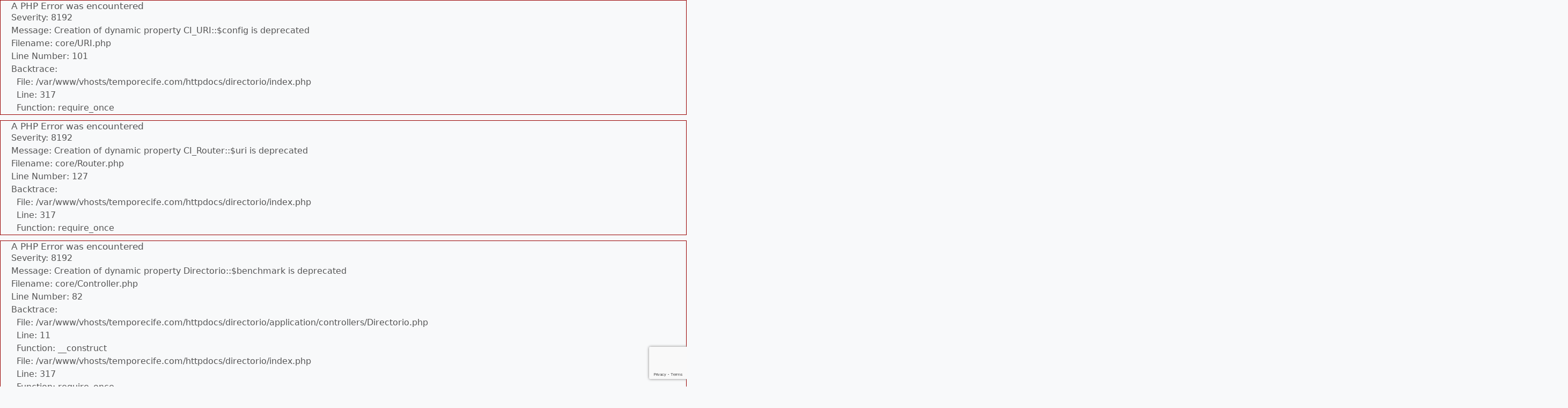

--- FILE ---
content_type: text/html; charset=utf-8
request_url: https://www.google.com/recaptcha/api2/anchor?ar=1&k=6LdlurQiAAAAAEgb-i1ebqlj0Cw-ZJjpg82352F7&co=aHR0cHM6Ly93d3cudGVtcG9yZWNpZmUuY29tOjQ0Mw..&hl=en&v=N67nZn4AqZkNcbeMu4prBgzg&size=invisible&anchor-ms=20000&execute-ms=30000&cb=nzo83w4fxio2
body_size: 49848
content:
<!DOCTYPE HTML><html dir="ltr" lang="en"><head><meta http-equiv="Content-Type" content="text/html; charset=UTF-8">
<meta http-equiv="X-UA-Compatible" content="IE=edge">
<title>reCAPTCHA</title>
<style type="text/css">
/* cyrillic-ext */
@font-face {
  font-family: 'Roboto';
  font-style: normal;
  font-weight: 400;
  font-stretch: 100%;
  src: url(//fonts.gstatic.com/s/roboto/v48/KFO7CnqEu92Fr1ME7kSn66aGLdTylUAMa3GUBHMdazTgWw.woff2) format('woff2');
  unicode-range: U+0460-052F, U+1C80-1C8A, U+20B4, U+2DE0-2DFF, U+A640-A69F, U+FE2E-FE2F;
}
/* cyrillic */
@font-face {
  font-family: 'Roboto';
  font-style: normal;
  font-weight: 400;
  font-stretch: 100%;
  src: url(//fonts.gstatic.com/s/roboto/v48/KFO7CnqEu92Fr1ME7kSn66aGLdTylUAMa3iUBHMdazTgWw.woff2) format('woff2');
  unicode-range: U+0301, U+0400-045F, U+0490-0491, U+04B0-04B1, U+2116;
}
/* greek-ext */
@font-face {
  font-family: 'Roboto';
  font-style: normal;
  font-weight: 400;
  font-stretch: 100%;
  src: url(//fonts.gstatic.com/s/roboto/v48/KFO7CnqEu92Fr1ME7kSn66aGLdTylUAMa3CUBHMdazTgWw.woff2) format('woff2');
  unicode-range: U+1F00-1FFF;
}
/* greek */
@font-face {
  font-family: 'Roboto';
  font-style: normal;
  font-weight: 400;
  font-stretch: 100%;
  src: url(//fonts.gstatic.com/s/roboto/v48/KFO7CnqEu92Fr1ME7kSn66aGLdTylUAMa3-UBHMdazTgWw.woff2) format('woff2');
  unicode-range: U+0370-0377, U+037A-037F, U+0384-038A, U+038C, U+038E-03A1, U+03A3-03FF;
}
/* math */
@font-face {
  font-family: 'Roboto';
  font-style: normal;
  font-weight: 400;
  font-stretch: 100%;
  src: url(//fonts.gstatic.com/s/roboto/v48/KFO7CnqEu92Fr1ME7kSn66aGLdTylUAMawCUBHMdazTgWw.woff2) format('woff2');
  unicode-range: U+0302-0303, U+0305, U+0307-0308, U+0310, U+0312, U+0315, U+031A, U+0326-0327, U+032C, U+032F-0330, U+0332-0333, U+0338, U+033A, U+0346, U+034D, U+0391-03A1, U+03A3-03A9, U+03B1-03C9, U+03D1, U+03D5-03D6, U+03F0-03F1, U+03F4-03F5, U+2016-2017, U+2034-2038, U+203C, U+2040, U+2043, U+2047, U+2050, U+2057, U+205F, U+2070-2071, U+2074-208E, U+2090-209C, U+20D0-20DC, U+20E1, U+20E5-20EF, U+2100-2112, U+2114-2115, U+2117-2121, U+2123-214F, U+2190, U+2192, U+2194-21AE, U+21B0-21E5, U+21F1-21F2, U+21F4-2211, U+2213-2214, U+2216-22FF, U+2308-230B, U+2310, U+2319, U+231C-2321, U+2336-237A, U+237C, U+2395, U+239B-23B7, U+23D0, U+23DC-23E1, U+2474-2475, U+25AF, U+25B3, U+25B7, U+25BD, U+25C1, U+25CA, U+25CC, U+25FB, U+266D-266F, U+27C0-27FF, U+2900-2AFF, U+2B0E-2B11, U+2B30-2B4C, U+2BFE, U+3030, U+FF5B, U+FF5D, U+1D400-1D7FF, U+1EE00-1EEFF;
}
/* symbols */
@font-face {
  font-family: 'Roboto';
  font-style: normal;
  font-weight: 400;
  font-stretch: 100%;
  src: url(//fonts.gstatic.com/s/roboto/v48/KFO7CnqEu92Fr1ME7kSn66aGLdTylUAMaxKUBHMdazTgWw.woff2) format('woff2');
  unicode-range: U+0001-000C, U+000E-001F, U+007F-009F, U+20DD-20E0, U+20E2-20E4, U+2150-218F, U+2190, U+2192, U+2194-2199, U+21AF, U+21E6-21F0, U+21F3, U+2218-2219, U+2299, U+22C4-22C6, U+2300-243F, U+2440-244A, U+2460-24FF, U+25A0-27BF, U+2800-28FF, U+2921-2922, U+2981, U+29BF, U+29EB, U+2B00-2BFF, U+4DC0-4DFF, U+FFF9-FFFB, U+10140-1018E, U+10190-1019C, U+101A0, U+101D0-101FD, U+102E0-102FB, U+10E60-10E7E, U+1D2C0-1D2D3, U+1D2E0-1D37F, U+1F000-1F0FF, U+1F100-1F1AD, U+1F1E6-1F1FF, U+1F30D-1F30F, U+1F315, U+1F31C, U+1F31E, U+1F320-1F32C, U+1F336, U+1F378, U+1F37D, U+1F382, U+1F393-1F39F, U+1F3A7-1F3A8, U+1F3AC-1F3AF, U+1F3C2, U+1F3C4-1F3C6, U+1F3CA-1F3CE, U+1F3D4-1F3E0, U+1F3ED, U+1F3F1-1F3F3, U+1F3F5-1F3F7, U+1F408, U+1F415, U+1F41F, U+1F426, U+1F43F, U+1F441-1F442, U+1F444, U+1F446-1F449, U+1F44C-1F44E, U+1F453, U+1F46A, U+1F47D, U+1F4A3, U+1F4B0, U+1F4B3, U+1F4B9, U+1F4BB, U+1F4BF, U+1F4C8-1F4CB, U+1F4D6, U+1F4DA, U+1F4DF, U+1F4E3-1F4E6, U+1F4EA-1F4ED, U+1F4F7, U+1F4F9-1F4FB, U+1F4FD-1F4FE, U+1F503, U+1F507-1F50B, U+1F50D, U+1F512-1F513, U+1F53E-1F54A, U+1F54F-1F5FA, U+1F610, U+1F650-1F67F, U+1F687, U+1F68D, U+1F691, U+1F694, U+1F698, U+1F6AD, U+1F6B2, U+1F6B9-1F6BA, U+1F6BC, U+1F6C6-1F6CF, U+1F6D3-1F6D7, U+1F6E0-1F6EA, U+1F6F0-1F6F3, U+1F6F7-1F6FC, U+1F700-1F7FF, U+1F800-1F80B, U+1F810-1F847, U+1F850-1F859, U+1F860-1F887, U+1F890-1F8AD, U+1F8B0-1F8BB, U+1F8C0-1F8C1, U+1F900-1F90B, U+1F93B, U+1F946, U+1F984, U+1F996, U+1F9E9, U+1FA00-1FA6F, U+1FA70-1FA7C, U+1FA80-1FA89, U+1FA8F-1FAC6, U+1FACE-1FADC, U+1FADF-1FAE9, U+1FAF0-1FAF8, U+1FB00-1FBFF;
}
/* vietnamese */
@font-face {
  font-family: 'Roboto';
  font-style: normal;
  font-weight: 400;
  font-stretch: 100%;
  src: url(//fonts.gstatic.com/s/roboto/v48/KFO7CnqEu92Fr1ME7kSn66aGLdTylUAMa3OUBHMdazTgWw.woff2) format('woff2');
  unicode-range: U+0102-0103, U+0110-0111, U+0128-0129, U+0168-0169, U+01A0-01A1, U+01AF-01B0, U+0300-0301, U+0303-0304, U+0308-0309, U+0323, U+0329, U+1EA0-1EF9, U+20AB;
}
/* latin-ext */
@font-face {
  font-family: 'Roboto';
  font-style: normal;
  font-weight: 400;
  font-stretch: 100%;
  src: url(//fonts.gstatic.com/s/roboto/v48/KFO7CnqEu92Fr1ME7kSn66aGLdTylUAMa3KUBHMdazTgWw.woff2) format('woff2');
  unicode-range: U+0100-02BA, U+02BD-02C5, U+02C7-02CC, U+02CE-02D7, U+02DD-02FF, U+0304, U+0308, U+0329, U+1D00-1DBF, U+1E00-1E9F, U+1EF2-1EFF, U+2020, U+20A0-20AB, U+20AD-20C0, U+2113, U+2C60-2C7F, U+A720-A7FF;
}
/* latin */
@font-face {
  font-family: 'Roboto';
  font-style: normal;
  font-weight: 400;
  font-stretch: 100%;
  src: url(//fonts.gstatic.com/s/roboto/v48/KFO7CnqEu92Fr1ME7kSn66aGLdTylUAMa3yUBHMdazQ.woff2) format('woff2');
  unicode-range: U+0000-00FF, U+0131, U+0152-0153, U+02BB-02BC, U+02C6, U+02DA, U+02DC, U+0304, U+0308, U+0329, U+2000-206F, U+20AC, U+2122, U+2191, U+2193, U+2212, U+2215, U+FEFF, U+FFFD;
}
/* cyrillic-ext */
@font-face {
  font-family: 'Roboto';
  font-style: normal;
  font-weight: 500;
  font-stretch: 100%;
  src: url(//fonts.gstatic.com/s/roboto/v48/KFO7CnqEu92Fr1ME7kSn66aGLdTylUAMa3GUBHMdazTgWw.woff2) format('woff2');
  unicode-range: U+0460-052F, U+1C80-1C8A, U+20B4, U+2DE0-2DFF, U+A640-A69F, U+FE2E-FE2F;
}
/* cyrillic */
@font-face {
  font-family: 'Roboto';
  font-style: normal;
  font-weight: 500;
  font-stretch: 100%;
  src: url(//fonts.gstatic.com/s/roboto/v48/KFO7CnqEu92Fr1ME7kSn66aGLdTylUAMa3iUBHMdazTgWw.woff2) format('woff2');
  unicode-range: U+0301, U+0400-045F, U+0490-0491, U+04B0-04B1, U+2116;
}
/* greek-ext */
@font-face {
  font-family: 'Roboto';
  font-style: normal;
  font-weight: 500;
  font-stretch: 100%;
  src: url(//fonts.gstatic.com/s/roboto/v48/KFO7CnqEu92Fr1ME7kSn66aGLdTylUAMa3CUBHMdazTgWw.woff2) format('woff2');
  unicode-range: U+1F00-1FFF;
}
/* greek */
@font-face {
  font-family: 'Roboto';
  font-style: normal;
  font-weight: 500;
  font-stretch: 100%;
  src: url(//fonts.gstatic.com/s/roboto/v48/KFO7CnqEu92Fr1ME7kSn66aGLdTylUAMa3-UBHMdazTgWw.woff2) format('woff2');
  unicode-range: U+0370-0377, U+037A-037F, U+0384-038A, U+038C, U+038E-03A1, U+03A3-03FF;
}
/* math */
@font-face {
  font-family: 'Roboto';
  font-style: normal;
  font-weight: 500;
  font-stretch: 100%;
  src: url(//fonts.gstatic.com/s/roboto/v48/KFO7CnqEu92Fr1ME7kSn66aGLdTylUAMawCUBHMdazTgWw.woff2) format('woff2');
  unicode-range: U+0302-0303, U+0305, U+0307-0308, U+0310, U+0312, U+0315, U+031A, U+0326-0327, U+032C, U+032F-0330, U+0332-0333, U+0338, U+033A, U+0346, U+034D, U+0391-03A1, U+03A3-03A9, U+03B1-03C9, U+03D1, U+03D5-03D6, U+03F0-03F1, U+03F4-03F5, U+2016-2017, U+2034-2038, U+203C, U+2040, U+2043, U+2047, U+2050, U+2057, U+205F, U+2070-2071, U+2074-208E, U+2090-209C, U+20D0-20DC, U+20E1, U+20E5-20EF, U+2100-2112, U+2114-2115, U+2117-2121, U+2123-214F, U+2190, U+2192, U+2194-21AE, U+21B0-21E5, U+21F1-21F2, U+21F4-2211, U+2213-2214, U+2216-22FF, U+2308-230B, U+2310, U+2319, U+231C-2321, U+2336-237A, U+237C, U+2395, U+239B-23B7, U+23D0, U+23DC-23E1, U+2474-2475, U+25AF, U+25B3, U+25B7, U+25BD, U+25C1, U+25CA, U+25CC, U+25FB, U+266D-266F, U+27C0-27FF, U+2900-2AFF, U+2B0E-2B11, U+2B30-2B4C, U+2BFE, U+3030, U+FF5B, U+FF5D, U+1D400-1D7FF, U+1EE00-1EEFF;
}
/* symbols */
@font-face {
  font-family: 'Roboto';
  font-style: normal;
  font-weight: 500;
  font-stretch: 100%;
  src: url(//fonts.gstatic.com/s/roboto/v48/KFO7CnqEu92Fr1ME7kSn66aGLdTylUAMaxKUBHMdazTgWw.woff2) format('woff2');
  unicode-range: U+0001-000C, U+000E-001F, U+007F-009F, U+20DD-20E0, U+20E2-20E4, U+2150-218F, U+2190, U+2192, U+2194-2199, U+21AF, U+21E6-21F0, U+21F3, U+2218-2219, U+2299, U+22C4-22C6, U+2300-243F, U+2440-244A, U+2460-24FF, U+25A0-27BF, U+2800-28FF, U+2921-2922, U+2981, U+29BF, U+29EB, U+2B00-2BFF, U+4DC0-4DFF, U+FFF9-FFFB, U+10140-1018E, U+10190-1019C, U+101A0, U+101D0-101FD, U+102E0-102FB, U+10E60-10E7E, U+1D2C0-1D2D3, U+1D2E0-1D37F, U+1F000-1F0FF, U+1F100-1F1AD, U+1F1E6-1F1FF, U+1F30D-1F30F, U+1F315, U+1F31C, U+1F31E, U+1F320-1F32C, U+1F336, U+1F378, U+1F37D, U+1F382, U+1F393-1F39F, U+1F3A7-1F3A8, U+1F3AC-1F3AF, U+1F3C2, U+1F3C4-1F3C6, U+1F3CA-1F3CE, U+1F3D4-1F3E0, U+1F3ED, U+1F3F1-1F3F3, U+1F3F5-1F3F7, U+1F408, U+1F415, U+1F41F, U+1F426, U+1F43F, U+1F441-1F442, U+1F444, U+1F446-1F449, U+1F44C-1F44E, U+1F453, U+1F46A, U+1F47D, U+1F4A3, U+1F4B0, U+1F4B3, U+1F4B9, U+1F4BB, U+1F4BF, U+1F4C8-1F4CB, U+1F4D6, U+1F4DA, U+1F4DF, U+1F4E3-1F4E6, U+1F4EA-1F4ED, U+1F4F7, U+1F4F9-1F4FB, U+1F4FD-1F4FE, U+1F503, U+1F507-1F50B, U+1F50D, U+1F512-1F513, U+1F53E-1F54A, U+1F54F-1F5FA, U+1F610, U+1F650-1F67F, U+1F687, U+1F68D, U+1F691, U+1F694, U+1F698, U+1F6AD, U+1F6B2, U+1F6B9-1F6BA, U+1F6BC, U+1F6C6-1F6CF, U+1F6D3-1F6D7, U+1F6E0-1F6EA, U+1F6F0-1F6F3, U+1F6F7-1F6FC, U+1F700-1F7FF, U+1F800-1F80B, U+1F810-1F847, U+1F850-1F859, U+1F860-1F887, U+1F890-1F8AD, U+1F8B0-1F8BB, U+1F8C0-1F8C1, U+1F900-1F90B, U+1F93B, U+1F946, U+1F984, U+1F996, U+1F9E9, U+1FA00-1FA6F, U+1FA70-1FA7C, U+1FA80-1FA89, U+1FA8F-1FAC6, U+1FACE-1FADC, U+1FADF-1FAE9, U+1FAF0-1FAF8, U+1FB00-1FBFF;
}
/* vietnamese */
@font-face {
  font-family: 'Roboto';
  font-style: normal;
  font-weight: 500;
  font-stretch: 100%;
  src: url(//fonts.gstatic.com/s/roboto/v48/KFO7CnqEu92Fr1ME7kSn66aGLdTylUAMa3OUBHMdazTgWw.woff2) format('woff2');
  unicode-range: U+0102-0103, U+0110-0111, U+0128-0129, U+0168-0169, U+01A0-01A1, U+01AF-01B0, U+0300-0301, U+0303-0304, U+0308-0309, U+0323, U+0329, U+1EA0-1EF9, U+20AB;
}
/* latin-ext */
@font-face {
  font-family: 'Roboto';
  font-style: normal;
  font-weight: 500;
  font-stretch: 100%;
  src: url(//fonts.gstatic.com/s/roboto/v48/KFO7CnqEu92Fr1ME7kSn66aGLdTylUAMa3KUBHMdazTgWw.woff2) format('woff2');
  unicode-range: U+0100-02BA, U+02BD-02C5, U+02C7-02CC, U+02CE-02D7, U+02DD-02FF, U+0304, U+0308, U+0329, U+1D00-1DBF, U+1E00-1E9F, U+1EF2-1EFF, U+2020, U+20A0-20AB, U+20AD-20C0, U+2113, U+2C60-2C7F, U+A720-A7FF;
}
/* latin */
@font-face {
  font-family: 'Roboto';
  font-style: normal;
  font-weight: 500;
  font-stretch: 100%;
  src: url(//fonts.gstatic.com/s/roboto/v48/KFO7CnqEu92Fr1ME7kSn66aGLdTylUAMa3yUBHMdazQ.woff2) format('woff2');
  unicode-range: U+0000-00FF, U+0131, U+0152-0153, U+02BB-02BC, U+02C6, U+02DA, U+02DC, U+0304, U+0308, U+0329, U+2000-206F, U+20AC, U+2122, U+2191, U+2193, U+2212, U+2215, U+FEFF, U+FFFD;
}
/* cyrillic-ext */
@font-face {
  font-family: 'Roboto';
  font-style: normal;
  font-weight: 900;
  font-stretch: 100%;
  src: url(//fonts.gstatic.com/s/roboto/v48/KFO7CnqEu92Fr1ME7kSn66aGLdTylUAMa3GUBHMdazTgWw.woff2) format('woff2');
  unicode-range: U+0460-052F, U+1C80-1C8A, U+20B4, U+2DE0-2DFF, U+A640-A69F, U+FE2E-FE2F;
}
/* cyrillic */
@font-face {
  font-family: 'Roboto';
  font-style: normal;
  font-weight: 900;
  font-stretch: 100%;
  src: url(//fonts.gstatic.com/s/roboto/v48/KFO7CnqEu92Fr1ME7kSn66aGLdTylUAMa3iUBHMdazTgWw.woff2) format('woff2');
  unicode-range: U+0301, U+0400-045F, U+0490-0491, U+04B0-04B1, U+2116;
}
/* greek-ext */
@font-face {
  font-family: 'Roboto';
  font-style: normal;
  font-weight: 900;
  font-stretch: 100%;
  src: url(//fonts.gstatic.com/s/roboto/v48/KFO7CnqEu92Fr1ME7kSn66aGLdTylUAMa3CUBHMdazTgWw.woff2) format('woff2');
  unicode-range: U+1F00-1FFF;
}
/* greek */
@font-face {
  font-family: 'Roboto';
  font-style: normal;
  font-weight: 900;
  font-stretch: 100%;
  src: url(//fonts.gstatic.com/s/roboto/v48/KFO7CnqEu92Fr1ME7kSn66aGLdTylUAMa3-UBHMdazTgWw.woff2) format('woff2');
  unicode-range: U+0370-0377, U+037A-037F, U+0384-038A, U+038C, U+038E-03A1, U+03A3-03FF;
}
/* math */
@font-face {
  font-family: 'Roboto';
  font-style: normal;
  font-weight: 900;
  font-stretch: 100%;
  src: url(//fonts.gstatic.com/s/roboto/v48/KFO7CnqEu92Fr1ME7kSn66aGLdTylUAMawCUBHMdazTgWw.woff2) format('woff2');
  unicode-range: U+0302-0303, U+0305, U+0307-0308, U+0310, U+0312, U+0315, U+031A, U+0326-0327, U+032C, U+032F-0330, U+0332-0333, U+0338, U+033A, U+0346, U+034D, U+0391-03A1, U+03A3-03A9, U+03B1-03C9, U+03D1, U+03D5-03D6, U+03F0-03F1, U+03F4-03F5, U+2016-2017, U+2034-2038, U+203C, U+2040, U+2043, U+2047, U+2050, U+2057, U+205F, U+2070-2071, U+2074-208E, U+2090-209C, U+20D0-20DC, U+20E1, U+20E5-20EF, U+2100-2112, U+2114-2115, U+2117-2121, U+2123-214F, U+2190, U+2192, U+2194-21AE, U+21B0-21E5, U+21F1-21F2, U+21F4-2211, U+2213-2214, U+2216-22FF, U+2308-230B, U+2310, U+2319, U+231C-2321, U+2336-237A, U+237C, U+2395, U+239B-23B7, U+23D0, U+23DC-23E1, U+2474-2475, U+25AF, U+25B3, U+25B7, U+25BD, U+25C1, U+25CA, U+25CC, U+25FB, U+266D-266F, U+27C0-27FF, U+2900-2AFF, U+2B0E-2B11, U+2B30-2B4C, U+2BFE, U+3030, U+FF5B, U+FF5D, U+1D400-1D7FF, U+1EE00-1EEFF;
}
/* symbols */
@font-face {
  font-family: 'Roboto';
  font-style: normal;
  font-weight: 900;
  font-stretch: 100%;
  src: url(//fonts.gstatic.com/s/roboto/v48/KFO7CnqEu92Fr1ME7kSn66aGLdTylUAMaxKUBHMdazTgWw.woff2) format('woff2');
  unicode-range: U+0001-000C, U+000E-001F, U+007F-009F, U+20DD-20E0, U+20E2-20E4, U+2150-218F, U+2190, U+2192, U+2194-2199, U+21AF, U+21E6-21F0, U+21F3, U+2218-2219, U+2299, U+22C4-22C6, U+2300-243F, U+2440-244A, U+2460-24FF, U+25A0-27BF, U+2800-28FF, U+2921-2922, U+2981, U+29BF, U+29EB, U+2B00-2BFF, U+4DC0-4DFF, U+FFF9-FFFB, U+10140-1018E, U+10190-1019C, U+101A0, U+101D0-101FD, U+102E0-102FB, U+10E60-10E7E, U+1D2C0-1D2D3, U+1D2E0-1D37F, U+1F000-1F0FF, U+1F100-1F1AD, U+1F1E6-1F1FF, U+1F30D-1F30F, U+1F315, U+1F31C, U+1F31E, U+1F320-1F32C, U+1F336, U+1F378, U+1F37D, U+1F382, U+1F393-1F39F, U+1F3A7-1F3A8, U+1F3AC-1F3AF, U+1F3C2, U+1F3C4-1F3C6, U+1F3CA-1F3CE, U+1F3D4-1F3E0, U+1F3ED, U+1F3F1-1F3F3, U+1F3F5-1F3F7, U+1F408, U+1F415, U+1F41F, U+1F426, U+1F43F, U+1F441-1F442, U+1F444, U+1F446-1F449, U+1F44C-1F44E, U+1F453, U+1F46A, U+1F47D, U+1F4A3, U+1F4B0, U+1F4B3, U+1F4B9, U+1F4BB, U+1F4BF, U+1F4C8-1F4CB, U+1F4D6, U+1F4DA, U+1F4DF, U+1F4E3-1F4E6, U+1F4EA-1F4ED, U+1F4F7, U+1F4F9-1F4FB, U+1F4FD-1F4FE, U+1F503, U+1F507-1F50B, U+1F50D, U+1F512-1F513, U+1F53E-1F54A, U+1F54F-1F5FA, U+1F610, U+1F650-1F67F, U+1F687, U+1F68D, U+1F691, U+1F694, U+1F698, U+1F6AD, U+1F6B2, U+1F6B9-1F6BA, U+1F6BC, U+1F6C6-1F6CF, U+1F6D3-1F6D7, U+1F6E0-1F6EA, U+1F6F0-1F6F3, U+1F6F7-1F6FC, U+1F700-1F7FF, U+1F800-1F80B, U+1F810-1F847, U+1F850-1F859, U+1F860-1F887, U+1F890-1F8AD, U+1F8B0-1F8BB, U+1F8C0-1F8C1, U+1F900-1F90B, U+1F93B, U+1F946, U+1F984, U+1F996, U+1F9E9, U+1FA00-1FA6F, U+1FA70-1FA7C, U+1FA80-1FA89, U+1FA8F-1FAC6, U+1FACE-1FADC, U+1FADF-1FAE9, U+1FAF0-1FAF8, U+1FB00-1FBFF;
}
/* vietnamese */
@font-face {
  font-family: 'Roboto';
  font-style: normal;
  font-weight: 900;
  font-stretch: 100%;
  src: url(//fonts.gstatic.com/s/roboto/v48/KFO7CnqEu92Fr1ME7kSn66aGLdTylUAMa3OUBHMdazTgWw.woff2) format('woff2');
  unicode-range: U+0102-0103, U+0110-0111, U+0128-0129, U+0168-0169, U+01A0-01A1, U+01AF-01B0, U+0300-0301, U+0303-0304, U+0308-0309, U+0323, U+0329, U+1EA0-1EF9, U+20AB;
}
/* latin-ext */
@font-face {
  font-family: 'Roboto';
  font-style: normal;
  font-weight: 900;
  font-stretch: 100%;
  src: url(//fonts.gstatic.com/s/roboto/v48/KFO7CnqEu92Fr1ME7kSn66aGLdTylUAMa3KUBHMdazTgWw.woff2) format('woff2');
  unicode-range: U+0100-02BA, U+02BD-02C5, U+02C7-02CC, U+02CE-02D7, U+02DD-02FF, U+0304, U+0308, U+0329, U+1D00-1DBF, U+1E00-1E9F, U+1EF2-1EFF, U+2020, U+20A0-20AB, U+20AD-20C0, U+2113, U+2C60-2C7F, U+A720-A7FF;
}
/* latin */
@font-face {
  font-family: 'Roboto';
  font-style: normal;
  font-weight: 900;
  font-stretch: 100%;
  src: url(//fonts.gstatic.com/s/roboto/v48/KFO7CnqEu92Fr1ME7kSn66aGLdTylUAMa3yUBHMdazQ.woff2) format('woff2');
  unicode-range: U+0000-00FF, U+0131, U+0152-0153, U+02BB-02BC, U+02C6, U+02DA, U+02DC, U+0304, U+0308, U+0329, U+2000-206F, U+20AC, U+2122, U+2191, U+2193, U+2212, U+2215, U+FEFF, U+FFFD;
}

</style>
<link rel="stylesheet" type="text/css" href="https://www.gstatic.com/recaptcha/releases/N67nZn4AqZkNcbeMu4prBgzg/styles__ltr.css">
<script nonce="IQtoWU6bmbTTZGrX-_4k4Q" type="text/javascript">window['__recaptcha_api'] = 'https://www.google.com/recaptcha/api2/';</script>
<script type="text/javascript" src="https://www.gstatic.com/recaptcha/releases/N67nZn4AqZkNcbeMu4prBgzg/recaptcha__en.js" nonce="IQtoWU6bmbTTZGrX-_4k4Q">
      
    </script></head>
<body><div id="rc-anchor-alert" class="rc-anchor-alert"></div>
<input type="hidden" id="recaptcha-token" value="[base64]">
<script type="text/javascript" nonce="IQtoWU6bmbTTZGrX-_4k4Q">
      recaptcha.anchor.Main.init("[\x22ainput\x22,[\x22bgdata\x22,\x22\x22,\[base64]/[base64]/MjU1Ong/[base64]/[base64]/[base64]/[base64]/[base64]/[base64]/[base64]/[base64]/[base64]/[base64]/[base64]/[base64]/[base64]/[base64]/[base64]\\u003d\x22,\[base64]\\u003d\\u003d\x22,\[base64]/AnnDnh16w5wEHjJdSUrCicKvwq7DqsOnYCJmwqbCtkMZSsOtEChww59+wrbCq17CtWXDhVzCssOQwoUUw7lpwq/CkMOrTcO8ZDTChcKcwrYPw6Biw6dbw5pfw5QkwrlEw4QtDUxHw6kXP3UaViHCsWoJw4vDicK3w63CpsKARMO4GMOuw6NswoZ9e1fCsyYbEmQfwobDnTEDw6zDpMKJw7w+ezFFwp7ClMKtUn/CoMKeGcK3Jx7DsmcqJS7DjcO5a19wUcKZLGPDnMKRNMKDQA3DrGYnw5fDmcOrLMOnwo7DhC3CssK0Rm/CnldXw4p+wpdIwrlYbcOCPHYXXhsfw4YMDR7Dq8KQS8OwwqXDksKGwolIFRHDv1jDr2R4YgXDocOqKMKiwqEiTsK+CMKnW8KWwqQnSSkwZgPCg8KTw6UqwrXCpcKQwpwhwqZXw5pLI8KLw5MwVMK9w5A1PX/DrRd9FCjCu2bCtBosw7nChw7DhsKew67CgjUYTcK0WE8tbsO2fsOOwpfDgsO4w7Yww67CisORSEPDvk1bwozDgVpnccKHwrdGwqrCkwvCnVR/Yic3w5rDrcOew5dYwoM6w5nDicK2BCbDicKWwqQ1wrUTCMORTibCqMO3wp3CusOLwq7DkWISw7XDuQsgwrArdALCr8OPETBMaSAmNcO+WsOiEE9EJ8K+w53Dg3Z+wokmAEfDvEBCw67ClVLDhcKIEDJlw7nCoFNMwrXCmQVbbUfDlgrCjD7CtsOLwqjDh8O/b3DDhSvDlMOIOCVTw5vCjVtCwrscWMKmPsOUfgh0wqZTYsKVK1ADwrkUwpPDncKlPMOMYwnCsjDCiV/[base64]/DvcO5wq8uw7lHccOVw7RhK8OOXMOrwoXCuDsvwrXDrcOnfsOGwqhqAXM6wrBtw5rCo8Kowq/ClT7CjMOWVhHDucOqwqrDnGQKw4RVw65jBMKjw6s6wozClxobag96wqLDsWzCh3ojwrIOwoPDhMKDWsO7w6k7w45eRcOZw75LwpUew7vDp0jCucK1w5p8OAZJw6M5OzXCiVbDvGNvHh1Lw5dlJkNrwqcSJsOUXsKvwp/CrjTCt8KAwq7DtcKswpBAIQXCmE52wrcsPcOHwq3CmXBgJTjCh8KnHsOtJgwNw4fCslLDvkJAwrofw63CtMOaVRVZKXZ1Y8OZUsKIK8KFw5/Cp8OkwpE9wpsSVUbCosOFPmw+wpnDssKEZjIwAcKQKXLChVIRwrsIGMOGw7IBwplpPD5BUBwww4QvKMKfw5TDkDgNWDjCncK4YGrCuMKuw71WNRhNTU/DgU7ClsKLw5/[base64]/[base64]/[base64]/CmzjDvsOlDjzDiz/CvMOnMMKHwrzCu8O1w68rwq3DiE/CrH4TS3g5w5HDlhnDgMK4w4jDrcOVVMOewqQ1FBwRw4coARh/[base64]/CnwQHMSZUwpQbQcK/w7rCv2nDnMKjwpTDtC8BPsOxaMKRNSnDlxfCrRg0IgPDsUx+PMO1FhXDqMOow4xLUnjCiHnCjQrCtsOoAsKoI8KRw4rDncOjwrwNIUplwq3CmcKaN8K/DEkpw54/[base64]/[base64]/[base64]/CvsKDwrAkJsKvw7TDulYqBsKcwpQqVzdMT8Ocw4xXTgs1wqQEwp0wwpjDssK4wpZvw6Ngwo3CuAZPDcKgw7vCqsOWw4TDsxvDgsKNbBs0w4I4N8KEw7Z0LlDCs07CtUkLwrDDvj3DnVHCjsKGWcOJwr9bw7LDl2nCsH/Dh8KdOSLDhMK1U8K+w6PDinVxCFvCocOxTWLCp3tyw5zCoMKGfXPDscO/wq4mwrM/BMKzB8KTWVDCl2vClTsQwoZnYmzDvMKQw5DCnMO0w4LCr8Oxw7oBwr1LwqvCvsKTwr/Cj8OiwpEyw4PCmBbChDQkw5fDr8Kmw63DhsOyw5/DmsKYIVbCusKkV00oKMKKCcKMPwzCgMKbw70cw6LCq8ORw4zDn0xQWcK9Q8K/wq3CpcK8MxDCtiRfw7TDnMK/[base64]/Du8Owwr7CoSAfcCFcwrV1AsKxw6BidMOcwp5Lw7p9TcOcCSdpwrnDmcOLJsOew4RpZ0HCnS7Co0PCsHUDBhfCo1jCmcOCY3tew5dpwprCgGNdcTkNbsKhE2PCsMOpesOmwqFtWsOKw7ovw7rClsOlw7ACw6o/w6Y1W8K6w4EcIhnDlA56wq4ew7fCiMO6GAwTfMOFFSnDrWnCkAlIIBk9wpRVwqrCihzDogTDm3giwo7Cqk3DgHBcwrcjwoDCigXDucKWw4I7AmgLEcKdwozChsOiw7nClcOow4DDojt5ScOdw6Fiw6/DpMKrI2V8wq3CjWAcfcK6w57Ct8OAOcOVwoZuMMObV8O0cWlYwpcNPMOJw7LDiSXCnMO0QzwwTj06w7HCnRsJwqzDqhVVc8K/wqFYR8OUw6LDpn3DiMKbwoXCqU5PBAPDhcKYbHvDpWZDJxPDjsOWwqrDgcONwo/[base64]/Dt8Klwrw6OF3Dv8O7IMOIXMOEw5/CicO6eyzCh0jCnsKvw6w+wphLw6l/WmMvfztYw4XDjzzDrCk+SBVDw4oLXQEhOcOBGX9bw4Z6CTwsw7g0UsKfLsOZZRHClzzCiMKFw5vCqmXCp8K2YDY4BDrCtMOmw5rCtMO7GcOIL8Oxw7XCqULCuMK3DkXCqsKIG8OswoLDvsORQQ7CuCHDp2XDiMOMWcOSTsOsQcOMwqMyD8O1wovCmsOoRw/Cli0HwofCk1cHwq58w5TDhcK4w4YlCcOCw4bDngjDnn/DncKQDk1hX8Odw53Dr8K+OWtIw5DCo8K5woFqH8Ozw6rDmnhQw7jCnStvwrPDixYVwrdxP8Knwqsow6VFUcOHSznCoA1tR8KBwqLCrcOlw7HCmMOBw7ViCB/[base64]/ZTbCpMK3w6ggVGMPw5vCl2NFwqXCp8K0N8OUwopJwpVqwpJKwpVxwrnDulLCsHXDtBbDhibCnw5rFcOaEsKBWkvDqAXDsissLcKywpbCg8KGw5I5a8KjJ8OqwrrCqsKWJ1TDqMOtw747wrVkw5/[base64]/CgsOHwoPChScNwr5BAMO4CSXCpcK4w5oRdMOkPmvDn3J4L3N2fMKvw6NMNlPDtGnCmnlDPlZ8QBHDh8OJwqDCrizCkCcJNhhdwrx/ECkzw7DChMKPwpgbw61Rw43DhMOnwqQnw4VAwo3DjRTCrGPCq8KuwpLDiTfCvU/[base64]/[base64]/wqlyworDtMKFw75vwqPCtMOqCR1gesKgZ8KYRcKVwp/[base64]/cC9Zw6XCl8KbOQcoAXTClsKDw5zCmxXDkB/CtcOAHzfDkMO+w6XClBYWUcO0wrEva34IcsODwqLDkBzDgVw7wrNXSsKsTz5NwoPDmsO/YWN6bVfDrMKYPWjCkSDCpMKwdMOGdWE+wpx2VsKbwqfClS57PcOWCsKyPWTCr8Kgw4hJw5XCnUrDrMK9w7VFdDNEw4XDtMOkw7ppw5E3ZcO1aR4ywpnDu8KWYR3DuHLDpFxRSsKQw6t4S8OKZlBPw5/DgwZjasK0UMOnwqDDlcOmL8K3worDpmTCuMOaJkwCVR88CTPDlSfCtMKhPMKQWcOEETjCrD4GXyIDNMOjw4Iow4rDqDYfJWc9SsKDwqFfZHhBTx9hw65XwoQLEHlVLsKjw4MXwoUSXndEDVVCBgrCqsOZEzsPw7XCjMKeMcOELmLDnBvCjwoSRSDDmcKEUMK9dcOFwq/DtX3DkEZkwoLCqjDCs8KMw7BnfcO4w6FuwpE0wrzDtcOiw6jDi8OdFMOsMC4+GMKKBGUFZMKKw4PDlTfDicOGwrHClsOkKTrCtTAXXsO4KgbCmcO9HcOAQH7Co8K5cMOwPMKuwpbDij4Fw7gVwpXDj8O4wpJANg/[base64]/CrXfCqHLDqcKSwpfCgsKiwqUhR8O2woDCjkI8UmrCjRwLwqYHwoc3w5vClW7CsMKEw5rCuGsIwr3ChcO/fhHCu8OKwo8GwrjCiGhFw51Qw49dw5Z2wozCn8OQe8OAwpoYwqFcM8KICcO3fAvCvSXDmMO0KMO7eMK9wqgOw5FnCcK4w7ErwpEPw7ApB8ODw7nCtMOfcW0vw4cVwprDrMOWM8O9w5PCk8KBwoVkw7zDiMK0w4LCv8O1Uio/wq99w4QDGTZkw5FeOMO1GMOXw4BewoZDwr/CksK4wqUECMKrwrrCrMK3e1/[base64]/CvV/CjMOdIcKzanAvdsOiw6DCuBjCosOZacKHwqjDp1rDvAYxN8K/LHLCgsKpwoYQwonDuETDoGpQw7FRSyzDrcK9DsOiw5PDnSd+HSs8Z8OkYMKSAifCs8O5McKgw6ZiQ8Kswr5QasKPwq8TdBTDp8O1w7fCtMK8w7I8A1h5w4PDiA0/cUrDpAYkwpstwo7DpXR5w7AkNA9hw5M3wrzDoMK4w73DoyBjwp49H8KNw7U+RsO1wpXCjcKXTcKjw5YUUFE0w6/Du8OpcwjDt8Kiw5xPw57Dn14PwopFdMKowr/CusKjL8KLFC3ChjJhTljCj8KrFTvDgWHDlcKfwovDrMOcw4cXdhjCjlLChEYVwo9mUsKbJ8KtHkzDn8KDwpoIwopxaQ/CjxPCoMKuOy13ES4MBnHClMKmwqA6w5rChMKzwp8SLzQeEEcOe8O8DcOBwp54d8KPw5QdwqhRw5TCnQfDowzDlsKgXFMTw4bCsnVYw5/Cg8OCw7Q7wrJXHsKqw78hIsKrwro/w5PDicOTY8KXw4vDkMOTR8KcDsKjUsOnLgrCgjLDlhxtw6fCuD96Vn/[base64]/CgXbCvXI1w4FmUTrClMOsQcK1w5rCrMKgwoXCjEoSG8KoRDTDgsK7w7vCiCTChBnDlMOjScOcV8Ktw4Vewq3CkDl/PlBGw7x4wrRufXFmcAVbw7IowrxKwozDggVVXn7DmsO1w7lWwos9w6rClsOtwpjCm8KBEcKNSwFuw4kEwqAkwqAXw5cfw5jDlDjCv0/Dj8Ocw69FNUxlwr/Dk8K+d8OtbX4/w60xPAUTQsOPeDs8RMOWAsOxw47DlcKQR2PCiMK8cg5BSXdVw6rDnGzDsF3Dr34fbcKycizCjGZJdcKmG8OUJ8K3w7jCgcKecXc7wr/Dk8KXw70MAyJXBDLDlxZowqPDn8OFTW/Ck2hAEDbDvFPDmMOdHgNgaXvDlltqw7UHwoDDmMOywpTDvVjDgsKZDcOgw4vClB8SwoDCqW3Dv105UE/Dngl1wqYbEMOvw7ofw5R/wrA8w5Qgwq90O8KLw5k+w4jDkgA7FAjClcKhRcO7JcOew48DC8OEYC7DvAE2wq/CozbDskVTwqoxw6ErIxcrLy/DgjfCmMOJHsODRTjDmsKYw4dDEiASw5PCicKSYw7DpzVbw5jDvMK2wpTCsMKxa8OcYXokXhBbw48awrBfwpNvwoDCvz/Du0vDlhlRwp/DjlMVw7RdRWl3w67CvwvDsMKaLTFlIUvDvFDCksKkOHrCm8Oiw7xmPAAnwpAwTsO5TcOzw5AKw4oXF8OaNMKkw4p8wpnCgxTCncO/wqx3fsKfw6B4WEPCm2hOBMO7e8OKKMO5AsKUcTPCtnnDtG/Dkn/Dig7DmcKvw5R2wr1uwqTCrMKrw4LCtlpKw4RNAsK6wqTDtsKZwpLCmTwYaMKcesKqw7xwBQDDnsOYwqQ6OcK3WMOOGkrDgMKlw4NqNHBSXR3DmCTDgMKANgbDtnZPw4rClhrDjgzDlcKVK0nDgE7Ct8ODV2c3wo8Cw5EySMOLWll0w73Ck3nChsKYFV/CmEjCkmtbwrvDrXbCkcObwq/[base64]/DjcOxSMK7aMKaWsO9M8KSYMO2ACp0AMKwTsOiYVZWw6jCqCbCpFPCohTCpU/Dp2NKw6QIZMOIQlETwoPDhQpiF1jCjnorwo7DtlbDjsKTw4rCtVo1w6fCiiwxwoHCisOAwozDrsKoHkHCv8KXKXgnwoQqwqV9wp/Do3rCnhnDl2FmUcKdw5YuW8OVw7Qtal3DmsOqExh1JsKFwo/CuBvCvHQaVVMsw6nCrcOXZ8Oww41pwot7wp8Ew7g/KsKiw6vDlsO4Ly/Dj8OXwrTChcOrFGzCscKtwovDq1XDsTvDrcOnXysmR8OIw7pgw5TDoH/Ch8OfAcKOfxDDnlrDjsKrMcOgLEwTw4xCcsOVwrwqJ8OfWxcPwoTCr8OPwpYNwrQENnnDuA1/wqLDosOGw7PDiMOYwoAAQgfCk8OfIk4ww4jCkcKSLBktAsO/[base64]/DoV9ww4VtbR/ChX9Cw6PChgzDlA/Dk8O1WHvDnsKCwr3DkMKkw78uRi8Pw49bFsOrMsOBOFrCnMKTw7fCqsKgFMObwqc7IcOHwpzCg8KSw7xqF8KkZsKDTTfCjsOlwph9wqJzwobDrV/CscKGw4PCjRHDo8KPw5/[base64]/DrMKsDh3CpWYWwrbCvsOcwoYywpDChMO0wonDpjzDl3I6f0fCpUI+E8KvdcObw5swb8KNRMOHWV8Dw53CgMOkfD/CpcKIwrIDCXHDpcOMw59kwoUBBMO5OsKiOyLCiVFiEMOFw4XDlhFwdsOKAMOyw4BuXcOxwpQYBHwhwr42AkjCkcOUw5ZjdArDlF93JQjDhTgZKsO+wo7CowAVw6LDhMOLw7hSCMOKw4DDvcO2G8Oew5LDsQLDmzsNccKYwrUOw4p/CsK0w5U/ecKOw7HCvEtXFBTDtCcza3FqwqDCg2fCg8K/[base64]/wobDtcKowopLwrbDs8Kmw6F7w4xBwrYJw6PCmEZ2wpBBw6/DjMKAw4bCsW/CqFXCqRHDnAPDkcONwr3DjsKHwrpLJTIcBEpial7CmiHCvMOYwrDDvsKEbsOww4BGO2bDjEsxYR3DqWh+RsOEO8KBIRLCoifDlwLCnynDnDfCi8KMAlZzw6PCs8OQBWbCjcKvW8OWwp5BwpnCiMOKwp/[base64]/DlcKNa8KUw6x7wrzDvSXCicOFIjILVgwrwpppM1wowocewpFeX8KNH8Oiw7IxMl3DlQjDq1LDpcOOw6JPJ0lvworCtsKCCsOGesKywonDgMOBUVpWLB/CnnvClcK3ccOOXcKKJ0rCrsKHUcO7ScKPDsOmw63CkBnDinY2QsOuwoPCjR/DjwEewrbDo8Ogw6TCh8K7LwXCtMKcwr08w7bCqMOWw5TDmmrDvMK5woLDiDLCqsK/w7nDkn7DpsOnaTXChMKaworDtlHCgwvCsSx8w7J3PsO7acKpwovDngPCgcODwqtKe8KWwpfCm8KyfUQbwoXChXPCl8KkwoRGwqgVFcOKKMKuKsOffigDwqcmEsODw6vDkmbCph4zwobCssKjasOQw70TGMK5WiBVwr9/wq0QWsKtJ8KyVsOmUUBGwrfCj8KwD0oQcUhHEHhXNWbDkU4NP8OCX8Kuw6PCrsOHagR8bMK9GCIFb8K+w43Dkw1pwqdWfCTCnEh7dnrDncO5w4TDpsK8PgvCmSsGGRbCmFrDp8KdNlTCoRRnw7zCocOnw5TDijzDn3ECw73CqMOBwpEzw5/CkMOdfsKZPsKJw4PDjMKbTGxsK0rCjcKJBcOCwokLKcOwBlbCvMOdOcK4MzTDtFPDmsO6w7LCn3PClMKDUsOnw6vCsmE1CQjCnxYEwqnDscKvRcOIa8K9PsK8wr3Dm2fClcKDwonCtcKDYkg/w5bDnsKRw7TDjkcMQsKwwrLCmgsPw7/[base64]/CpRjCrMKiMiN9wqVow4wowo3DgsOYVittwps2woN4f8KTQsOSWsOnQktGUMKqAy7DqMORQcKAIwYbwr/[base64]/DkTLCn8OPKyBUw7Z4w73Dm8OVw4h2BTzDrcOoPk51PVIkI8OXwpNKwqhMfylWw49wwoLCiMOpw4PDj8OQwpdfcMKJw6hkw7XDgMOww5x+W8OTbDPDsMOmwq5GJsKxw6/CncO8VcK7w6Ayw5RZw6tjwrTDr8Kdw4N/w7TDl2TDump4w7XDik7Dqg1LejXCsF3Dr8KJw6XCv33Dn8KdwpTChQLDh8OJUMKRwo7CtMK3Ox8kwpbCpcODeH7CnyFywqfCpBcCwotQLSzDqkViw40aSw/[base64]/DpnszG8KHZMOGw6nCpwfCj13Do0kjw5nDsEUPwqXDtAZTJyHDlsO7w4sHw5NJFzfDkmxqwrPCnlA/GkjCgcOHw7DDvglSe8Kiw6IAw4HCt8KwwqPDmcOMFcKGwrkoJMObdcKgXcOaIVYCwq3CvcKBC8KkdTd5F8OWODfDicO9w7EvXiTCkg3CuQ7ClMOZw5DDjyfCtBbCh8Orwot+w7l5woJiwoLCosOyw7TDpzxZwq1tO07CmsO3woBkAl1de2JvFG/DoMKRVC4eHDVAfcO8BsOTA8KXaBHCosO7bw/Dl8KtFMKdw5nDmCF2EiU9wpgkW8Obwr/Ck3dKP8K5Sx/[base64]/woTDtCnDkQLDtMKIw6LDq1Rkaw1owq/DgRgzw7nCvxbCl1vCjxMCwqZQcMK1w54hwr5nw70+LMKCw4zCn8Kzw5VIVWbDssOpOyEoG8KdWsOEKlzDscOfIcKlMAJJZ8KeZ2zCssOiw7zDpMKzKjvDpcOxwojDsMKsJR0Zw7fCvVHCl2psw4oDF8KBw40TwoUTdMKUwoPCuzLCrwd+wp/CscKMQXPDrcOQwpYee8KCRzXDt03CtsKhw73Ds2vDmcKcW1fDnBTDoA0yccKIw7g7w505w7QWwrx8wrMTUn1kIw1mXcKfw4jDjsKZfFLChUDChcOOw59qwpzCgsKsNBTCmn9NIcOUI8OHJSbDsjgNGsOGBC/CmVnDkVMBwqVEcEnDrC5/w602RgLDi2vDr8KwSzrDp1zDkEXDq8OmF3ggEVo7woVswqRswqxhQVBbw4HCgsK9w6XDlSYxw6c4woPDpMKvw7IMw77CiMOaQX4pwqB7Uit0wq/CglNkUsKlw7fCplZNM3zClX0yw6/Col44wqjCicO9JjR/ek3DigPCv08RZQIFwoJmwod5C8Odw77CnMKrQVQcw5hJXQzCtcOpwrsow6Vewr3ChSHCvMOpM0/CtWkoTcOUYA7Dpww/ZcKbw5NBHFtsesOfw64RIMKvHcOBIXxQJlTCvsK/RcOlaE/[base64]/Dm8OhJMKrw7tcw6/DlwVjFSnDlyvCng5AwovCmB8UAhzDu8K7TDBtw55xa8OZAFPCnilsbcOjwoBLw4TDlcK+c0DDl8KHw49/EMOSD0jCu0dBw4Mfw6cCV01Xw6nDu8Ofw5djXyFESSbCuMK6N8Ksc8O9w7VbLicHwq4/w53CuH4Bw4LDhsK5LMOrL8KJEcKHWn3CkE1wQVDDmcKpwr9EQsOiw7LDgsOgdzfCuRjDisOaI8KIwqIvwr/ChsOzwo/DhMKRUcOTw4PDp28/dsOawpjDmcO4N0zDqmUMMcOgA0JEw47DhsOOflDDhlU/TcOXwrhpblQyZRrDvcOkw6h9asO7K1vCkX/DusK1w619wo9qwrTDnlHDp2AWwqTClcKowqVML8KfU8OoB3LCpsKDJ1o8wpFzD3gWTUjCjcKbwqopaw8GHcKGw7bCvVvDucOdw4Fjw5IfwonDkcKCHEwyWMOyewfCoDPDucKOw6ZCMk/[base64]/[base64]/[base64]/CssOUY3fDim3CmlldSgYkw6kXTcO4aMKyw6LDnEvDvWfDkRtea2UEwpV9B8KlwqNzwqovT00eacO2KgXCn8OhbAAewpvDljjCpUHDsG/[base64]/DtSjDqcK9NVcuN8O1w77DpHlSwq/CvsO0wrLDqsKUNh/Ci2pqdiROVh3DgnjCsVLDkGAdwqgVw4TCuMOgSFw0w6zDgMOZw5sHQlvDrcKfScOwZcOvEcKYwp57DWM8w5FOw43DhGrDlMK8W8Kww47DtcKUw7bDswBiaUIsw6hYOcKgw4QsKHrDihHCqMOTw7XDlMKVw77Cu8KbGXrCvsK8wpzCnnbCpcOZIFzDucO8w6/DoAzCkjYlw4oCw7LDjsOLRiZyLmbCtcO9wrvCmsKCfsO1T8K9DMKQf8KYGsOCfz7ClDUAF8O2wo7DrsKgwoDCvT8HDcKNw4fDtMO7SQwBwojDssOiJmTCvmdbCwfCqB8LVsOsfDXDtCwsf33ChsKAQTPCuE4qwrF3HMOoXsKcw7fDgcOUw5x9wq/ChC7CncKEwpbCsEsSw7LCpMK1w402wqxdM8O7w49FI8OjT1kdwqbCtcK8w4hnwqFqwpLCkMKsW8ObRcK1AcKjJcKMwocBMFPDkmzDhMOywow2f8O5ZsONJivDv8K7wpEpwoDDhDHDlUbCocKow7pWw6gQYsKSwpnDkcOaXMKRbcOywo/[base64]/[base64]/RTopwos0w5YLJcKFw4h8eAR2w5V/e1YRHsKRw4rCv8ODXMO8wq3DriTDsB/CpCDChDdgRsKfwpsZwrELwr4mw7NCwqvCnz3DkHpfNwRTYibDmMORa8KRZ1HCgcKqw7BgDQMmLsOTwqsTX2oKw6BzM8Kww54BHC7DpXLCmcKzwpl/T8KvaMOXwrHCqsKHwromFMKETsOKYMKaw5sJXcOSRyouCcKwBBzDkcO/w5pcFsOWDSfDmMKJwrDDrMKDwpl5fVclDhcewprCgHwhwqpFamTDtxzDhcKNbsONw5XDtScbbF/DnUTDi1/CsMOWFsKww6PCvD3CtTbCoMOUaHxgasOZecK2a2BlAB1Uw7XCnWdXw7fCi8KYw6gew7rCjsKjw486D30dL8Oyw5PDoUlmGcOdTjIkfBUZw5EpOcK3wqjCpR5dEX1BN8K/wq0+wo48wo3CvsOdwqMYFcOCNMOHFCHDtsO6w5t8fsKMOQ06fMKCeHLDjCBNwro0ZsKoQsOnwphld2gcW8KRDgnDkB8nXwXCv2DCniNGScOlwqPCk8KUTyNqwoIUwrpTwrBOTg01wogawoDCmAzDk8KyJxEaTMOUZSF1wpYbdicSLycGSAoLC8K/QsOIb8OcJQbCvFfDl3RdwoozVS93wpTDt8KWw7PCi8K9YG3DsxhCwrdFw6lmaMKpTHfDs1YKTMO4GcKcw7bDp8K3dXRpHsOmNU9Yw5DCvmEdEkpxfWBmY3kwVMKZVsKKwq0uGcOND8ONPMKqGsOkM8KYI8KtGsOxw6hOwrUvT8O4w6Z/VEk4EVw+G8K8fnVrI1AtwqDCj8O5w4NEw6lmw4AcwqJVDylZX3vCl8KZw4safFfDgcOlWMKKw6XDu8OcdsKlTjHDjUHDsAcHwqHCvsO/[base64]/KlNfPMKkwr9QwqnCridYwovCtMKZGcKWwq9Rw7kdYsOXCQHDjsOnPsKdJHFCwpHCocKtIsKCw6orwqJVaxR9w7LDpCUqEcKGAsKJTW9+w644w77Ci8OCCcOtwoVsPcOzbMKoQTx1wq/Cp8KaIMKlPcKEfMO9ZMO+WcKNNEIANcKBwogew6fCjsOFwrxBL0DDtMOcw4/DsgFTFRM0wrnCk3kMw5LDu2rDkMO2wqcYWyHCkMKQHC3CvcOzXknCiCnCm2RjbMKzw4zDuMKow5RUL8KhBcKGwpMkw6nDnmVVdMOMUcOnazAyw7jDmm93wo0pJsKPQMOWM0jDsEANLMOXwqPCmDrCpcOFb8O/[base64]/DrMKswr/CkwDCng3Cgx/DimfCjzLCp8Opw5bCslrCgDx0VcONw7XDoxTCgRrDvWxlwrMewpXCvcOJw4TDjykEb8OAw4jDkcKPc8OdwqrDsMKqw67DhH1fw6hYwqxqw4RHwrHChiBpwpZXC1jDlMOoPB/Dp2jDmMO7HcO0w4txw4g2PcOuw4XDsMKaFFTCnGQ6EgfDtRkYwpwQw4fDukowB0bCr20VIMKPdExuw5NRPzxWwpDDlsKwJmVhw6d6wqxVwqAKFcOuc8O7w4LCh8ODwpbDs8O9wrtrwovCow1iwozDnAPCncKkCxvDl2jDn8OtDsOkPAk3w7INw5Z/InTCqy57wpwMw4tcKFUCXcONAsO4SsKyNcK5wro2w43Cm8OVUGfCrykfw5QDJcO8w6vDnkI4TXfDsUTCm1JTw5zCszoUbMOZHjDCr3/Cih0JUnPDo8KWw5V/dsOoeMKowoskwrdKwrAAFklbwonDrMOuwoTCu2ttwp7DklMuLAQ4D8OFwpfCpEvCtCo+wpbDqgJNZQUiQ8OJKX/DisKwwrfDhsKZQX3Dvm8qTsOKw51+BynChsKkwpxJeGozY8Kqw7fDni/DrcONwroTJkXCmUFaw699wpJ7LsORAgDDsFzDlsOnwpM4w4RMAhPDqsKdaG/Du8OGw73CnMK4VCBjEcKswovDiGEIW2kmwoM+GWnDoF/CmSMZfcK5w7kPw5fCnHXDk3bCkhfDtHLCqwfDqsKNV8K1Qw5Cw4hBOw9mwpw7w61SCcOUI1ILMkhmWT0Tw63CmDHDgVnChsOiwqd8wrwmw43DlcK3wplyTcOGwrfDpcOSXQHCgHPDqsK2wr00wosVw5s0DlLCqG1ewr0QayrDqMO5B8OyZEzCnFsYAsO/wog9TkEMGsOcw5TCuRQywo/DosK/[base64]/CqcKuV8KWfMOfCC/DtsKoM8KdwqvCqMO0PsOfwrjCsknDv17Dgw7DkzQuFsK4MsOTQhfDmsKuMVoGw6LCux/CkH87w5vDrMKOw44/[base64]/DmcO0c8KFwrXDgMO/eksgFhrCgsOHJsKiw4/DiB7DjxzDlMKMw5bDhhkMIsKKwp7CkWHCtG7Cp8KVwrLDh8OASWtTJGzDnFsNNBVfMcO5wp7CkWtXQ019VQfCk8KXUsOHScOfFsKAL8OqwqtibgzCj8OKW1/[base64]/wrIEw6nCpsKAcGjCiAlsfsO1Z8KbwpnCvcOiSwEkHMKgw6DDkS/DjsK8w6/DmsOdYcKKDzs5VwIEwp3Cv31OwpzDv8OMwpc5wrkLwqvDsSjDhcOrBcKbw7ZdKCQoM8KpwogKw4jCtcO1wodpCcKvFMO+Q1/[base64]/DmX0tTcOfwpHCg2Z+bncDwqvDiB0mw6MXbWDDvhnCi1MuC8K/[base64]/Dh8KUDsO4w7vDhMO8w7pTw4nCosK2wp3CoMKTGEfCiClww6LDt3jCrUXDtcO8w6QSesKPSMKtNVbChwE8w4/CkcOHw6R9w7rDisKpwqTDtGgQBMKTwrrChcOpwo49ccK9AEDCjMOPcDnDkcKJLMOkVXUjBn1Dwo0bQWMHVMOvUMOsw6PClMK4woVWX8ONEsKbLRwMGsKUw7HCqkDDr07DrWzCvi4zE8OOcMKNwoMdw5R6wrh3NHrDhMO/[base64]/[base64]/Cs8O7w6E3wr/CiMOoXsKYwppZwqPCvA8YIsOBwpAPw6DCqX3ClmTDqWgRwrVLT1fClG/Diw0RwqbDm8OuWQRgw55qNGHCt8O/w57ClT3DqjfCphnCssOxwr1lw6ULw7HCjGfCp8KGI8OCwoIybnUTw5E7wq4NSEhePsKEw4hBw7/DvSsCw4PDuSTCow/CqVFLwqPCnMKWw4/CtTVtwoJCw4hPG8Kew77CgcOZw4fCpsKuYR4Nw7nDoMOra3PDocK8w60nw5DCvMK5w65Ia1HDkcKOIBTCucKvwqhcUSZXw7FmAMO6w4DCu8O5LX8wwrkhecOnwr1dGwgew6FBS33DqcKrRy7Dg2EAK8OUwrjCisOWw4TDqsOXw6lzwpPDpcOpwpAIw7/Cr8Owwo3Cq8OicC4Vw77CkcOXwprDjwMBGgozwo3Dk8OiR1TDqljCo8OwFGTDvsO/PcK4w7jDscO3w7nDgcKnw5xWwpATw7Z1wp/DsE/[base64]/OsOOJMKQw7/DsUNrw4PDp24Gw4vCqcK9wqXDlcO+wqjCiFHDhC5qw4rCkhbCpsKvO0A6wo3DrsKSfFXCtsKAw7s5I0HCsWLDpsOiwqrChTN8wqvCsB3DucO0w7YBw4NEw7XDrE4ZGMKVwqvCjkQeSMKcd8O1DyjDqMKUWxrChcKVw4YlwqchLgTCl8Ogwq4nZcOKwogaSMO2YcO/[base64]/[base64]/CvMO6ccO/BDnDt8Klwotew7gFw4rDl2PDpRB0w588GSDDljFfNcOuwo/Dklo1w6LClsO7YEw/w6jCssOmw4LDusOdSTlXwopWw5zCpSRgcj7DtSbCl8OFwoXCox5kA8KCNsOCwoDDqC/[base64]/w5XDrsKIw556KcO2w5h1w7LDgMOqwo8Iw5p4w5zCpcKBKBzClkLCisOgfmJxwp5Jd0vDs8K3K8KGw4l/woh+w6DDkcKuw5ZKwqrClsOjw6rCihNFQxTChcK5wrXDsHk5w7NfwoLCulxXwqTCuWjDhMK4w4t9w5XDv8OtwrMQXMOpAcOkw5LDl8KzwrRLTn03w551w6TCsz3CphUjeBcNH2PCqsOUfcKBwoUnJ8OFe8KBTj5oS8O7ajkiwp5uw70xecKqRcOzw7vClX/CjVAdMMKgw67DkjcHJ8K9HMKvZCULw7HDgcKFKULDusKPw7c6UBLDisK8w6EXZcKicCjDoF11wopxwp7DgsKFYsOBw7HDu8KDwrvDpywuw4DCiMKvCDbDnMOFw4Z8KMKbOzQbB8KRX8O0wp/DsmQ2C8O5b8Ouw6HCkRjCgsOJXcONOxrCo8KoJcKXw65CQTo2WMKBH8O3w5jCocK3wq9BK8Kba8OuwrtAw7DDgcOBFVzCk04LwoBLVGlhwrnCi33DsMO5PFQ3wqNdHAnDvsKtwqTCq8OOw7fCqcK/wpbCriBNwrzDkHvCpMKpw5QTb1LDjcKawqzCpcKlwrR4wojDqUwzUX/DpRrCp1E5Z3DDui9fwo7CpykBHcOiCmdKf8Kkw53DicOdw5/Dv0I2HcKRC8K2Y8OJw5wyJ8KvAcKgwq/DpEXCq8OKwrdYwpnCi242IEHCpMOIwq9rHlkBw5tCw7M/f8ONw5vCgDkBw4UadCrDjMK8w75pw6HDgcK/YcKZWjRuLCVgfMO/wq3Cr8KweDBgw4Efw6jDiMOGwoAjw6vCrXt9w5fCjSHDnlPCjcKFw79WwrzClsOZw687w4XDjcKaw6XDl8Osb8KrKGbDkU0rwp3CqMKNwo9iwo7DhMOmw7kvLT3DoMOQw7YHwrB4wpnCswhPw4obwpDDjFN9woIGHVDCmsKGw6shMTYjwo/ClcOcMGBQFsOfwoxBw6kbWiRgRcOXwoQWO3tATQcKwqQBWsODw7hJwr48w4LCp8KJw4FuY8K3TmnDqMOUw5bCnsK2w7deIcOmWMOtw6TCnTpuHsKRwqrDt8KBw4QJwo/DnwNOfcKhdWoODsKYw5kQB8K/XsO5LGHClmlyKMKvbgvDn8OZNS7CtsK0wqPDgsKWOsOSwpTDhWbCm8OLw6HDtmHCl27Ci8ObC8K7w7E/Sx5XwokLUwQaw43Cr8KBw5HDisKgwrDDrMKGwq1/SMO8w6HDlsOnwq05TTHChWAcGwBmw4EVwp1MwrfDogvDoGUqTT7Do8OYDE7CkH3CtsOtECHDiMK+w6fDucO7OVd/f2d6LcOIw4QEI0TCpV1Sw4vDjlhtw4kxwrbDhcOWB8Onw67Di8KrHHfCpsO7LcKmwrh4wobDp8KNMnvDuzk+w5nDi00gcsKnUF9qw4nCiMOww43DnMK1MmvCpz97CsOnF8K8U8Obw456PALDusKWw5TDr8OjwofCt8KBw6hFPMKHwpbDp8OYUyfCncOWWsO/w61hwpnCksKAwoxzN8OtbcK7wrsCwpzDuMK5IFbDtsKlw7TDgV4Zw5kPTMOpwokrBy/Di8OKFl9nw5DCtHBbwpnDpH3ChhHDiDzCsAp1wrjDrcK/wpDCusOUwqouQcOePMOQQcK6JE/Ct8KaNiphwq/CgWR6wpQWID0JPWAIw7DCpsOgwqPDpsKXw7NNw6M5SBMIwq5LWxLCk8OAw7zDpcK6wqPDqiHDml4vw4PCk8OBG8OuRT7DulnDgx/DuMOkez1SUnPCnlDCqsKJwrFxVgpdw5TDuhIjQFjCoX/[base64]/Dm8Ouw5PCv8KdcMKoXwNcXBDDqcO4wqAlL8Opw5LCp1vDiMOaw6HChsKjw7zDlsKCwrTCicKPwoxLw5Q2wo7Dj8KxZXvCrcOHDWolw6MqL2UIw5jDnA/[base64]/woR2DQIRw4fDqMKow5jCm2kKTsOaw7DCrMK+YcOVQ8KfAWcgw5h1woXChcK0wpHDg8KqcsOUw4BdwqANGMOgwp7CrgpaSMKFD8OLwrJGFFjDtlLDp3LDkkDDt8Kww5l/w6rDq8Odw7NPTDjCrz/[base64]/[base64]/K8OsYsK/w61kcW/[base64]/DtzTCrFjDl8Kxw5IWWV3DrWHDsMKjZsOVC8OjU8ORQDDDhlpKwq1ffcOsJB8/XiZJwofCgMKmTTfDmcO+wrjDsMOsVQQjH2jCv8OOAsKFBicmOhxYwp3CikdHwrHDicOKWCk1w47CrcKmwqlow40lw4HChVhHw68DMBpbw7TCv8KhwoHCsnnDuQJAVsKVHsOlwpLDisOlw7w3IXkiVFoRbMOPa8KGKcOOKF/CkMKvd8OpdcKVwr7DqwLCgzkyZ2Yfw5DDsMORTw/[base64]/CusKcwrohw79gG8OTw5TCmcO0VVvDqC1Uwq/CpVd0w5psWMOOZcKUECs1wo1pdsOswprCpMKBFsKiLMKDwqUYSkfCmsODOcK/bQ\\u003d\\u003d\x22],null,[\x22conf\x22,null,\x226LdlurQiAAAAAEgb-i1ebqlj0Cw-ZJjpg82352F7\x22,0,null,null,null,1,[21,125,63,73,95,87,41,43,42,83,102,105,109,121],[7059694,400],0,null,null,null,null,0,null,0,null,700,1,null,0,\[base64]/76lBhnEnQkZnOKMAhmv8xEZ\x22,0,0,null,null,1,null,0,0,null,null,null,0],\x22https://www.temporecife.com:443\x22,null,[3,1,1],null,null,null,1,3600,[\x22https://www.google.com/intl/en/policies/privacy/\x22,\x22https://www.google.com/intl/en/policies/terms/\x22],\x22ulDB9CJafg9h1KOc51x21Ocw/4Lqj7OHllbZxSogOdc\\u003d\x22,1,0,null,1,1769696504262,0,0,[50],null,[215,187,223],\x22RC-SzkYlMQ1_WfOYQ\x22,null,null,null,null,null,\x220dAFcWeA6BpnK-YNTPWzTyABlIiF47WLP106iN8xTGYe9AdRhp0eZatMeARYoY3AbAKDOLVvkgbqwCAYiAks0YJ9e93irM09atfg\x22,1769779304310]");
    </script></body></html>